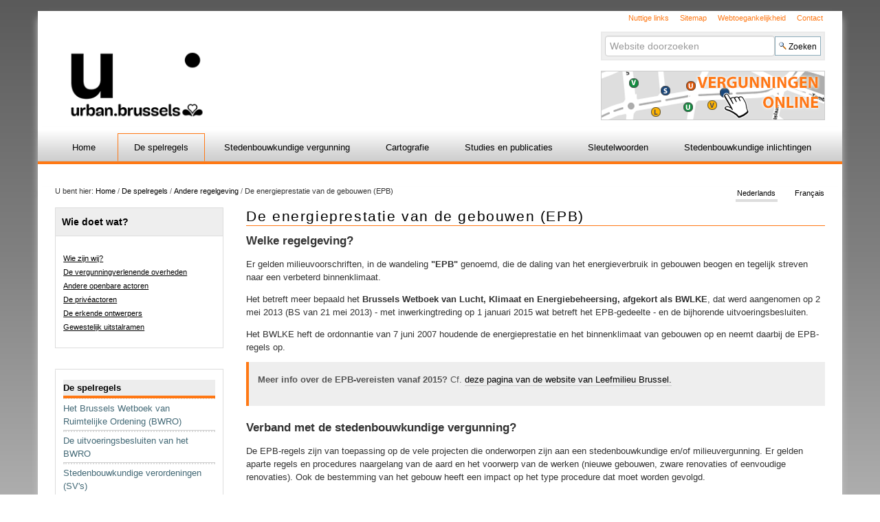

--- FILE ---
content_type: text/html;charset=utf-8
request_url: https://urba.irisnet.be/nl/spelregels/les-autres-reglementations/de-energieprestatie-van-de-gebouwen-epb?set_language=nl
body_size: 57803
content:
<!DOCTYPE html PUBLIC "-//W3C//DTD XHTML 1.0 Transitional//EN" "http://www.w3.org/TR/xhtml1/DTD/xhtml1-transitional.dtd">
<html xmlns="http://www.w3.org/1999/xhtml" lang="nl" xml:lang="nl"><head><meta http-equiv="Content-Type" content="text/html; charset=UTF-8" /><base href="https://urba.irisnet.be/nl/spelregels/les-autres-reglementations/de-energieprestatie-van-de-gebouwen-epb" /><link rel="stylesheet" type="text/css" media="screen" href="https://urba.irisnet.be/portal_css/plonetheme.novac/reset-cachekey-8e9b5b87527932db402a2fdb9dd98752.css" /><style type="text/css" media="screen">@import url(https://urba.irisnet.be/portal_css/plonetheme.novac/public-cachekey-ec14a46502c2d423a54b84226371a888.css);</style><link rel="stylesheet" type="text/css" media="screen" href="https://urba.irisnet.be/portal_css/plonetheme.novac/collective.js.jqueryui.custom.min-cachekey-a04289edeaab328711c5e9f588c41c41.css" /><style type="text/css" media="screen">@import url(https://urba.irisnet.be/portal_css/plonetheme.novac/authoring-cachekey-2b2ddd8a147b99705717fae712b300ef.css);</style><link rel="stylesheet" type="text/css" media="screen" href="https://urba.irisnet.be/portal_css/plonetheme.novac/resourcetinymce.stylesheetstinymce-cachekey-b91bcfa35c693f07f82d38f98f916419.css" /><style type="text/css">@import url(https://urba.irisnet.be/portal_css/plonetheme.novac/print-cachekey-9071baed5f90cdf6b168f49f77958f7a.css);</style><link rel="stylesheet" type="text/css" media="screen" href="https://urba.irisnet.be/portal_css/plonetheme.novac/resourceplone.app.discussion.stylesheetsdiscussion-cachekey-82b6593eb77a7ea4ca3187f57d6ee5f0.css" /><style type="text/css" media="screen">@import url(https://urba.irisnet.be/portal_css/plonetheme.novac/dropdown-menu-cachekey-94002cae2e1b18dc3deac602483b8137.css);</style><style type="text/css" media="screen">@import url(https://urba.irisnet.be/portal_css/plonetheme.novac/resourcejquery-ui-themessunburstjqueryui-cachekey-ff63c61b347c12f8fc67542f5f4b0a4c.css);</style><link rel="stylesheet" type="text/css" href="https://urba.irisnet.be/portal_css/plonetheme.novac/resourcecollective.js.bootstrapcssbootstrap.min-cachekey-0e947ae191491ad96d27b137863347f6.css" /><link rel="stylesheet" type="text/css" href="https://urba.irisnet.be/portal_css/plonetheme.novac/themeplonetheme.novaccsstheme-cachekey-919bb91b4eea4756c6364c439765845e.css" /><style type="text/css" media="screen">@import url(https://urba.irisnet.be/portal_css/plonetheme.novac/resourceeasyslider-portlet-cachekey-64ed84352f3d8e7040182586c261a6cd.css);</style><style type="text/css">@import url(https://urba.irisnet.be/portal_css/plonetheme.novac/resourcecirb.novac.scriptsnovac-cachekey-8e8a083051bbef560ba75d0cd3f629b2.css);</style><link rel="canonical" href="https://urba.irisnet.be/nl/spelregels/les-autres-reglementations/de-energieprestatie-van-de-gebouwen-epb" /><link rel="search" href="https://urba.irisnet.be/@@search" title="Doorzoek deze site" /><link rel="alternate" href="https://urba.irisnet.be/fr/lesreglesdujeu/les-autres-reglementations/la-performance-energetique-des-batiments-peb" hreflang="fr" /><script type="text/javascript" src="https://urba.irisnet.be/portal_javascripts/plonetheme.novac/resourceplone.app.jquery-cachekey-75598a3144e027cbde15b56298171fa3.js"></script><script type="text/javascript" src="https://urba.irisnet.be/portal_javascripts/plonetheme.novac/resourcedropdown-menu-cachekey-0883a6d178aaa02aac53ccd878e8deba.js"></script><script type="text/javascript" src="https://urba.irisnet.be/portal_javascripts/plonetheme.novac/resourcejquery-ui-i18n-cachekey-536c9988c820ef628f3ffade7a5f46bb.js"></script><script type="text/javascript" src="https://urba.irisnet.be/portal_javascripts/plonetheme.novac/kss-bbb-cachekey-0906f16640c2ecaa0a3c11be56b16f75.js"></script><script type="text/javascript" src="https://urba.irisnet.be/portal_javascripts/plonetheme.novac/collective.js.jqueryui.custom.min-cachekey-e101749b307fbc56a0289315cb4f41a8.js"></script><script type="text/javascript" src="https://urba.irisnet.be/portal_javascripts/plonetheme.novac/resourceeasyslider-portlet-cachekey-35e46d2a883aac55d6ec7ce3b45a0e12.js"></script><script type="text/javascript" src="https://urba.irisnet.be/portal_javascripts/plonetheme.novac/++resource++cirb.novac.scripts/OpenLayers-2.11.js"></script><script type="text/javascript" src="https://urba.irisnet.be/portal_javascripts/plonetheme.novac/++resource++cirb.novac.scripts/tabber.js"></script><script type="text/javascript" src="https://urba.irisnet.be/portal_javascripts/plonetheme.novac/++resource++cirb.novac.scripts/generic_methods.js"></script><script type="text/javascript">
        jQuery(function($){
            if (typeof($.datepicker) != "undefined"){
              $.datepicker.setDefaults(
                jQuery.extend($.datepicker.regional['nl'],
                {dateFormat: 'dd-mm-yy'}));
            }
        });
        </script><meta charset="utf-8" /><meta name="viewport" content="width=device-width, initial-scale=1.0" /><title>De energieprestatie van de gebouwen (EPB)  — nl</title><!--link rel="stylesheet" href="css/theme.css" /--><link rel="apple-touch-icon" href="/++theme++plonetheme.novac/images/touch-icon-iphone.png" /><link rel="apple-touch-icon" sizes="76x76" href="/++theme++plonetheme.novac/images/touch-icon-ipad.png" /><link rel="apple-touch-icon" sizes="120x120" href="/++theme++plonetheme.novac/images/touch-icon-iphone-retina.png" /><link rel="apple-touch-icon" sizes="152x152" href="/++theme++plonetheme.novac/images/touch-icon-ipad-retina.png" /><link rel="shortcut icon" type="image/x-icon" href="/++theme++plonetheme.novac/images/favicon.ico" /></head><body class="plonesite template-document_view portaltype-document site-nl section-spelregels subsection-les-autres-reglementations subsection-les-autres-reglementations-de-energieprestatie-van-de-gebouwen-epb userrole-anonymous" dir="ltr"><div class="container" id="header">
 <div class="row">
  <div class="span7" id="portal-logo-wrapper">
    
  <a id="portal-logo-link" title="nl" accesskey="1" href="https://urba.irisnet.be/nl">
    <img src="https://urba.irisnet.be/@@sitelogo/nl" alt="" /></a></div>
  <div class="span5" id="tools">
    <ul id="portal-siteactions"><li id="siteaction-Nuttige links"><a href="https://urba.irisnet.be/nl/nuttige-links" accesskey="" title="Nuttige links">Nuttige links</a></li>
    <li id="siteaction-sitemap-nl"><a href="https://urba.irisnet.be/nl/sitemap" accesskey="" title="Sitemap">Sitemap</a></li>
    <li id="siteaction-toegankelijkheid"><a href="https://urba.irisnet.be/nl/accessibility-info" accesskey="" title="Webtoegankelijkheid">Webtoegankelijkheid</a></li>
    <li id="siteaction-contact-1"><a href="https://urba.irisnet.be/nl/contact/contactformulier" accesskey="" title="Contact">Contact</a></li>
</ul>
    <div id="portal-searchbox">

    <form id="nolivesearchGadget_form" action="https://urba.irisnet.be/nl/@@search">

        <div class="LSBox">
        <label class="hiddenStructure" for="nolivesearchGadget">Zoek</label>

        <input name="SearchableText" type="text" size="18" title="Website doorzoeken" placeholder="Website doorzoeken" accesskey="4" class="searchField" id="nolivesearchGadget" /><input class="searchButton" type="submit" value="Zoeken" />

        <div class="LSResult" id="LSResult"><div class="LSShadow" id="LSShadow"></div></div>
        </div>
    </form>

    <div id="portal-advanced-search" class="hiddenStructure">
        <a href="https://urba.irisnet.be/nl/@@search" accesskey="5">Geavanceerd zoeken...</a>
    </div>

</div>
    <div id="online-permits"><p><a href="http://stedenbouw.irisnet.be/vergunningen"><img alt="" src="resolveuid/3c37169757ae4ea2b5c3977bb2566588/image" style="height:70px; width:324px" /></a></p>
<!-- Global site tag (gtag.js) - Google Analytics -->
<script async="" src="https://www.googletagmanager.com/gtag/js?id=UA-166859530-1"></script><script>
  window.dataLayer = window.dataLayer || [];
  function gtag(){dataLayer.push(arguments);}
  gtag('js', new Date());

  gtag('config', 'UA-166859530-1');
</script></div>
    
  </div>
 </div>
</div><div class="container" id="globalnav-wrapper">
 <div class="row">
  <div class="span12">
    <div class="navbar">
      <div class="navbar-inner">
        <div class="container"> 
          <a href="#" class="btn btn-navbar" data-toggle="collapse" data-target=".nav-collapse"> <span class="navbar-txt">
            Hoofdmenu
        </span> <span class="navbar-icon"><span class="icon-bar"></span> <span class="icon-bar"></span> <span class="icon-bar"></span></span><span style="clear:both;"></span> </a> 
          <div class="nav-collapse collapse">
            <ul id="portal-globalnav">
            <li id="portaltab-index_html" class="plain"><a href="https://urba.irisnet.be/nl" class="plain" title="">Home</a></li><li id="portaltab-spelregels" class="selected"><a href="https://urba.irisnet.be/nl/spelregels" class="plain" title="">De spelregels</a>
                <ul class="submenu"><li>

    

        <a href="https://urba.irisnet.be/nl/spelregels/het-brussels-wetboek-van-ruimtelijke-ordening-bwro" class="state-published hasDropDown" title="">
            
            Het Brussels Wetboek van Ruimtelijke Ordening (BWRO)
        </a>

        <ul class="submenu navTree navTreeLevel1"><li>

    

        <a href="https://urba.irisnet.be/nl/spelregels/het-brussels-wetboek-van-ruimtelijke-ordening-bwro/210528-gecoordineerde-versie-4-nl-bwro-en-obm.pdf/view" class="state-missing-value" title="">
            
            210528 gecoordineerde versie 4   NL   BWRO en OBM   inwerkingtreding op 18.09.2022
        </a>

        
    
</li>




        </ul></li>


<li>

    

        <a href="https://urba.irisnet.be/nl/spelregels/uitvoeringsbesluiten-1" class="state-published" title="">
            
            De uitvoeringsbesluiten van het BWRO
        </a>

        
    
</li>


<li>

    

        <a href="https://urba.irisnet.be/nl/spelregels/stedenbouwkundige-verordeningen-svs" class="state-published hasDropDown" title="">
            
            Stedenbouwkundige verordeningen (SV's)
        </a>

        <ul class="submenu navTree navTreeLevel1"><li>

    

        <a href="https://urba.irisnet.be/nl/spelregels/stedenbouwkundige-verordeningen-svs/de-gewestelijke-stedenbouwkundige-verordening-gsv" class="state-published" title="">
            
            De gewestelijke stedenbouwkundige verordening (GSV)
        </a>

        
    
</li>


<li>

    

        <a href="https://urba.irisnet.be/nl/spelregels/stedenbouwkundige-verordeningen-svs/gemeentelijke-stedenbouwkundige-verordeningen-gemsv2019s" class="state-published" title="">
            
            Gemeentelijke stedenbouwkundige verordeningen (GemSV’s)
        </a>

        
    
</li>


<li>

    

        <a href="https://urba.irisnet.be/nl/spelregels/stedenbouwkundige-verordeningen-svs/stedenbouwkundige-zoneverordeningen" class="state-published" title="">
            
            Stedenbouwkundige zoneverordeningen
        </a>

        
    
</li>




        </ul></li>


<li>

    

        <a href="https://urba.irisnet.be/nl/spelregels/les-autres-reglementations" class="state-published hasDropDown" title="">
            
            Andere regelgeving
        </a>

        <ul class="submenu navTree navTreeLevel1"><li>

    

        <a href="https://urba.irisnet.be/nl/spelregels/les-autres-reglementations/het-veldwetboek" class="state-published" title="Het Veldwetboek: afstand voor beplantingen">
            
            Het veldwetboek
        </a>

        
    
</li>


<li>

    

        <a href="https://urba.irisnet.be/nl/spelregels/les-autres-reglementations/de-energieprestatie-van-de-gebouwen-epb" class="state-published" title="">
            
            De energieprestatie van de gebouwen (EPB) 
        </a>

        
    
</li>




        </ul></li>
                </ul></li><li id="portaltab-vergunning" class="plain"><a href="https://urba.irisnet.be/nl/vergunning" class="plain" title="">Stedenbouwkundige vergunning</a>
                <ul class="submenu"><li>

    

        <a href="https://urba.irisnet.be/nl/vergunning/wanneer-is-een-stedenbouwkundige-vergunning-nodig" class="state-published hasDropDown" title="">
            
            Wanneer is een stedenbouwkundige vergunning nodig?
        </a>

        <ul class="submenu navTree navTreeLevel1"><li>

    

        <a href="https://urba.irisnet.be/nl/vergunning/wanneer-is-een-stedenbouwkundige-vergunning-nodig/handelingen-en-werken-die-een-stedenbouwkundige-vergunning-vereisen-1" class="state-published" title="">
            
            Handelingen en werken die een stedenbouwkundige vergunning vereisen 
        </a>

        
    
</li>


<li>

    

        <a href="https://urba.irisnet.be/nl/vergunning/wanneer-is-een-stedenbouwkundige-vergunning-nodig/vrijstellingen-van-vergunning-en-vereenvoudigde-procedures" class="state-published hasDropDown" title="">
            
            Vrijstellingen van vergunning en vereenvoudigde procedures
        </a>

        <ul class="submenu navTree navTreeLevel2"><li>

    

        <a href="https://urba.irisnet.be/nl/vergunning/wanneer-is-een-stedenbouwkundige-vergunning-nodig/vrijstellingen-van-vergunning-en-vereenvoudigde-procedures/handelingen-en-werken-vrijgesteld-van-stedenbouwkundige-vergunning-1" class="state-published" title="">
            
            Handelingen en werken vrijgesteld van stedenbouwkundige vergunning 
        </a>

        
    
</li>


<li>

    

        <a href="https://urba.irisnet.be/nl/vergunning/wanneer-is-een-stedenbouwkundige-vergunning-nodig/vrijstellingen-van-vergunning-en-vereenvoudigde-procedures/travaux-dispenses-de-lavis-du-fonctionnaire-delegue" class="state-published" title="">
            
            Werken vrijgesteld van advies
        </a>

        
    
</li>


<li>

    

        <a href="https://urba.irisnet.be/nl/vergunning/wanneer-is-een-stedenbouwkundige-vergunning-nodig/vrijstellingen-van-vergunning-en-vereenvoudigde-procedures/travaux-dispenses-de-lintervention-dun-architecte-1" class="state-published" title="">
            
            Werken die vrijgesteld zijn van de tussenkomst van een architect
        </a>

        
    
</li>




        </ul></li>




        </ul></li>


<li>

    

        <a href="https://urba.irisnet.be/nl/vergunning/de-vergunningsaanvraag" class="state-published hasDropDown" title="">
            
            De vergunningsaanvraag
        </a>

        <ul class="submenu navTree navTreeLevel1"><li>

    

        <a href="https://urba.irisnet.be/nl/vergunning/de-vergunningsaanvraag/wie-kan-een-vergunningsaanvraag-indienen" class="state-published" title="">
            
            Wie kan een vergunningsaanvraag indienen?
        </a>

        
    
</li>


<li>

    

        <a href="https://urba.irisnet.be/nl/vergunning/de-vergunningsaanvraag/qui-delivre-le-permis-1" class="state-published" title="">
            
            Wie geeft de vergunning af?
        </a>

        
    
</li>


<li>

    

        <a href="https://urba.irisnet.be/nl/vergunning/de-vergunningsaanvraag/waar-en-hoe-dien-ik-een-vergunningsaanvraag-in" class="state-published" title="">
            
            Waar en hoe dien ik een vergunningsaanvraag in?
        </a>

        
    
</li>


<li>

    

        <a href="https://urba.irisnet.be/nl/vergunning/de-vergunningsaanvraag/samenstelling-van-het-dossier" class="state-published" title="">
            
            Inhoud van het dossier?
        </a>

        
    
</li>


<li>

    

        <a href="https://urba.irisnet.be/nl/vergunning/de-vergunningsaanvraag/behandeling-van-het-dossier" class="state-published" title="">
            
            Onderzoeksprocedure van het dossier
        </a>

        
    
</li>


<li>

    

        <a href="https://urba.irisnet.be/nl/vergunning/de-vergunningsaanvraag/behandelingstermijn-van-het-dossier" class="state-published" title="">
            
            Behandelingstermijn
        </a>

        
    
</li>


<li>

    

        <a href="https://urba.irisnet.be/nl/vergunning/de-vergunningsaanvraag/speciale-regelen-van-openbaarmaking" class="state-published" title="">
            
            Speciale regelen van openbaarmaking (SRO)
        </a>

        
    
</li>


<li>

    

        <a href="https://urba.irisnet.be/nl/vergunning/de-vergunningsaanvraag/raadpleging-van-de-besturen-en-de-instanties" class="state-published" title="">
            
            Raadpleging van de besturen en de instanties
        </a>

        
    
</li>


<li>

    

        <a href="https://urba.irisnet.be/nl/vergunning/de-vergunningsaanvraag/evaluatie-van-de-milieueffecten-1" class="state-published hasDropDown" title="">
            
            Evaluatie van de milieueffecten
        </a>

        <ul class="submenu navTree navTreeLevel2"><li>

    

        <a href="https://urba.irisnet.be/nl/vergunning/de-vergunningsaanvraag/evaluatie-van-de-milieueffecten-1/vademecum-ri-lnfrastructure-actualisation-nl-2020.pdf/view" class="state-missing-value" title="">
            
            Vademecum RI lnfrastructure ACTUALISATION NL 2020
        </a>

        
    
</li>


<li>

    

        <a href="https://urba.irisnet.be/nl/vergunning/de-vergunningsaanvraag/evaluatie-van-de-milieueffecten-1/vademecum-ri-global-actualisation-nl-2020.pdf/view" class="state-missing-value" title="">
            
            Vademecum RI Global ACTUALISATION NL 2020
        </a>

        
    
</li>


<li>

    

        <a href="https://urba.irisnet.be/nl/vergunning/de-vergunningsaanvraag/evaluatie-van-de-milieueffecten-1/vademecum-ri-global-actualisation-nl-2021.pdf/view" class="state-missing-value" title="">
            
            Vademecum RI Global ACTUALISATION NL 2021
        </a>

        
    
</li>




        </ul></li>


<li>

    

        <a href="https://urba.irisnet.be/nl/vergunning/de-vergunningsaanvraag/aanvragen-tot-afwijking" class="state-published" title="">
            
            Aanvragen tot afwijking
        </a>

        
    
</li>


<li>

    

        <a href="https://urba.irisnet.be/nl/vergunning/de-vergunningsaanvraag/de-aanvraag-wijzigen-tijdens-de-procedure" class="state-published" title="">
            
            De aanvraag wijzigen tijdens de procedure
        </a>

        
    
</li>


<li>

    

        <a href="https://urba.irisnet.be/nl/vergunning/de-vergunningsaanvraag/afgifte-of-weigering-van-de-vergunning" class="state-published" title="">
            
            Toekenning of weigering van de vergunning
        </a>

        
    
</li>


<li>

    

        <a href="https://urba.irisnet.be/nl/vergunning/de-vergunningsaanvraag/aanhangigmaking-van-de-gemachtigde-ambtenaar" class="state-published" title="">
            
            Aanhangigmaking van de gemachtigde ambtenaar
        </a>

        
    
</li>




        </ul></li>


<li>

    

        <a href="https://urba.irisnet.be/nl/vergunning/apres-le-permis" class="state-published hasDropDown" title="">
            
            Na de vergunning
        </a>

        <ul class="submenu navTree navTreeLevel1"><li>

    

        <a href="https://urba.irisnet.be/nl/vergunning/apres-le-permis/kunnen-de-handelingen-en-werken-dadelijk-starten" class="state-published" title="">
            
            Inleiding
        </a>

        
    
</li>


<li>

    

        <a href="https://urba.irisnet.be/nl/vergunning/apres-le-permis/mogen-de-handelingen-en-werken-onmiddelijk-van-start-gaan" class="state-published" title="">
            
            Mogen de handelingen en werken onmiddelijk van start gaan?
        </a>

        
    
</li>


<li>

    

        <a href="https://urba.irisnet.be/nl/vergunning/apres-le-permis/hoe-lang-is-de-stedenbouwkundige-vergunning-geldig" class="state-published" title="">
            
            Geldigheidsduur stedenbouwkundige vergunning
        </a>

        
    
</li>


<li>

    

        <a href="https://urba.irisnet.be/nl/vergunning/apres-le-permis/kan-de-afgegeven-vergunning-worden-gewijzigd" class="state-published" title="">
            
            Vergunning wijzigen
        </a>

        
    
</li>


<li>

    

        <a href="https://urba.irisnet.be/nl/vergunning/apres-le-permis/aanplakking-van-de-vergunning-en-bekendmaking-van-de-start-van-de-werken" class="state-published hasDropDown" title="">
            
            Bekendmaking start van de werken
        </a>

        <ul class="submenu navTree navTreeLevel2"><li>

    

        <a href="https://urba.irisnet.be/nl/vergunning/apres-le-permis/aanplakking-van-de-vergunning-en-bekendmaking-van-de-start-van-de-werken/fo-07-02-a1-bekendmaking-start-van-de-werken.zip/view" class="state-missing-value" title="">
            
            FO 07 02 A1 Bekendmaking start van de werken
        </a>

        
    
</li>




        </ul></li>


<li>

    

        <a href="https://urba.irisnet.be/nl/vergunning/apres-le-permis/disponibilite-des-plans" class="state-published" title="">
            
            Beschikbaarheid van de plannen
        </a>

        
    
</li>


<li>

    

        <a href="https://urba.irisnet.be/nl/vergunning/apres-le-permis/controle-van-de-conformiteit-van-de-werken-met-de-voorschriften" class="state-published" title="">
            
            Conformiteitscontrole van de werken
        </a>

        
    
</li>




        </ul></li>


<li>

    

        <a href="https://urba.irisnet.be/nl/vergunning/welke-zijn-de-mogelijkheden-tot-beroep" class="state-published" title="">
            
            Welke zijn de mogelijkheden tot beroep? 
        </a>

        
    
</li>


<li>

    

        <a href="https://urba.irisnet.be/nl/vergunning/andere-vergunningen-en-attesten" class="state-published hasDropDown" title="">
            
            Andere vergunningen en attesten
        </a>

        <ul class="submenu navTree navTreeLevel1"><li>

    

        <a href="https://urba.irisnet.be/nl/vergunning/andere-vergunningen-en-attesten/les-permis-de-lotir" class="state-published hasDropDown" title="">
            
            Verkavelingsvergunningen
        </a>

        <ul class="submenu navTree navTreeLevel2"><li>

    

        <a href="https://urba.irisnet.be/nl/vergunning/andere-vergunningen-en-attesten/les-permis-de-lotir/2019" class="state-published hasDropDown" title="">
            
            2019
        </a>

        <ul class="submenu navTree navTreeLevel3"><li>

    

        <a href="https://urba.irisnet.be/nl/vergunning/andere-vergunningen-en-attesten/les-permis-de-lotir/2019/annexe-1-projet-de-formulaire-pl-et-cu-pour-pl-nl.docx/view" class="state-missing-value" title="">
            
            Annexe 1   projet de formulaire PL et CU pour PL   NL
        </a>

        
    
</li>


<li>

    

        <a href="https://urba.irisnet.be/nl/vergunning/andere-vergunningen-en-attesten/les-permis-de-lotir/2019/annexe-1-projet-de-formulaire-pl-et-cu-pour-pl-nl.pdf/view" class="state-missing-value" title="">
            
            Annexe 1   projet de formulaire PL et CU pour PL   NL
        </a>

        
    
</li>




        </ul></li>




        </ul></li>


<li>

    

        <a href="https://urba.irisnet.be/nl/vergunning/andere-vergunningen-en-attesten/unieke-vergunning" class="state-published" title="">
            
            Unieke vergunning
        </a>

        
    
</li>


<li>

    

        <a href="https://urba.irisnet.be/nl/vergunning/andere-vergunningen-en-attesten/gemengd-project" class="state-published" title="">
            
            Gemengd project
        </a>

        
    
</li>


<li>

    

        <a href="https://urba.irisnet.be/nl/vergunning/andere-vergunningen-en-attesten/stedenbouwkundig-attest" class="state-published" title="">
            
            Stedenbouwkundig attest
        </a>

        
    
</li>




        </ul></li>


<li>

    

        <a href="http://stedenbouw.irisnet.be/vergunningen" class="state-published" title="">
            
            Vergunningen Online
        </a>

        
    
</li>


<li>

    

        <a href="https://urba.irisnet.be/nl/vergunning/bouwmisdrijven" class="state-published" title="">
            
            Bouwmisdrijven
        </a>

        
    
</li>


<li>

    

        <a href="https://urba.irisnet.be/nl/vergunning/projectvergadering-bij-de-gemachtigde-ambtenaar" class="state-published" title="">
            
            Projectvergadering
        </a>

        
    
</li>


<li>

    

        <a href="https://urba.irisnet.be/nl/vergunning/stedenbouwkundige-lasten" class="state-published" title="">
            
            Stedenbouwkundige lasten
        </a>

        
    
</li>
                </ul></li><li id="portaltab-cartografie" class="plain"><a href="https://urba.irisnet.be/nl/cartografie" class="plain" title="">Cartografie</a>
                <ul class="submenu"><li>

    

        <a href="https://urba.irisnet.be/nl/cartografie/brugis" class="state-published hasDropDown" title="">
            
            BruGIS
        </a>

        <ul class="submenu navTree navTreeLevel1"><li>

    

        <a href="https://urba.irisnet.be/nl/cartografie/brugis/logo-brugis-new.png/view" class="state-missing-value" title="">
            
            Logo BruGIS new
        </a>

        
    
</li>




        </ul></li>


<li>

    

        <a href="https://urba.irisnet.be/nl/cartografie/hemelsbrussel" class="state-published" title="">
            
            HemelsBrussel
        </a>

        
    
</li>


<li>

    

        <a href="http://www.geo.irisnet.be/nl/" class="state-published" title="">
            
            geo.brussels
        </a>

        
    
</li>


<li>

    

        <a href="https://stedenbouw.irisnet.be/vergunningen" class="state-published" title="">
            
            Vergunningen online
        </a>

        
    
</li>
                </ul></li><li id="portaltab-studiesenpublicaties" class="plain"><a href="https://urba.irisnet.be/nl/studiesenpublicaties" class="plain" title="">Studies en publicaties</a>
                <ul class="submenu"><li>

    

        <a href="https://urba.irisnet.be/nl/studiesenpublicaties/publicaties" class="state-published hasDropDown" title="">
            
            Publicaties
        </a>

        <ul class="submenu navTree navTreeLevel1"><li>

    

        <a href="https://urba.irisnet.be/nl/studiesenpublicaties/publicaties/een-draaiboek-voor-de-openbare-ruimte-in-het-brussels-hoofdstedelijk-gewest" class="state-published" title="">
            
            Een draaiboek voor de openbare ruimte in het Brussels Hoofdstedelijk Gewest
        </a>

        
    
</li>


<li>

    

        <a href="https://urba.irisnet.be/nl/studiesenpublicaties/publicaties/vade-mecum-telecommunicatie-en-de-stedenbouwkundige-vergunning-editie-2022" class="state-published" title="">
            
            Vade-mecum - Telecommunicatie en de stedenbouwkundige Vergunning - editie 2022
        </a>

        
    
</li>


<li>

    

        <a href="https://urba.irisnet.be/nl/studiesenpublicaties/publicaties/vade-mecum-de-ingrepen-op-een-boom-die-aan-een-stedenbouwkundige-vergunning-onderworpen-zijn-editie-2022" class="state-published" title="">
            
            Vade-mecum - De ingrepen op een boom die aan een Stedenbouwkundige vergunning onderworpen zijn - editie 2022
        </a>

        
    
</li>


<li>

    

        <a href="https://urba.irisnet.be/nl/studiesenpublicaties/publicaties/vade-mecum-de-tijdelijke-handelingen-en-werken-editie-2022" class="state-published" title="">
            
            Vade-mecum - De tijdelijke handelingen en werken - editie 2022
        </a>

        
    
</li>


<li>

    

        <a href="https://urba.irisnet.be/nl/studiesenpublicaties/publicaties/vade-mecum-de-energetische-verbeteringen-en-de-stedenbouwkundige-vergunning-editie-2022" class="state-published" title="">
            
            Vade-mecum - De energetische verbeteringen en de stedenbouwkundige vergunning - editie 2022
        </a>

        
    
</li>




        </ul></li>
                </ul></li><li id="portaltab-sleutelwoorden-1" class="plain"><a href="https://urba.irisnet.be/nl/sleutelwoorden-1" class="plain" title="">Sleutelwoorden</a></li><li id="portaltab-stedenbouwkundigeinlichtingen" class="plain"><a href="https://urba.irisnet.be/nl/stedenbouwkundigeinlichtingen" class="plain" title="">Stedenbouwkundige inlichtingen</a>
                <ul class="submenu"><li>

    

        <a href="https://urba.irisnet.be/nl/stedenbouwkundigeinlichtingen/gemeentelijke-inlichtingen" class="state-published" title="">
            
            Gemeentelijke inlichtingen
        </a>

        
    
</li>


<li>

    

        <a href="https://urba.irisnet.be/nl/stedenbouwkundigeinlichtingen/nuttige-informatie-en-begeleiding" class="state-published hasDropDown" title="">
            
            Leidraad en nuttige informatie
        </a>

        <ul class="submenu navTree navTreeLevel1"><li>

    

        <a href="https://urba.irisnet.be/nl/stedenbouwkundigeinlichtingen/nuttige-informatie-en-begeleiding/inloggen-op-irisbox" class="state-published" title="">
            
            Inloggen op Irisbox
        </a>

        
    
</li>


<li>

    

        <a href="https://urba.irisnet.be/nl/stedenbouwkundigeinlichtingen/nuttige-informatie-en-begeleiding/scope-van-irisbox-si" class="state-published" title="">
            
            Scope van Irisbox SI
        </a>

        
    
</li>


<li>

    

        <a href="https://urba.irisnet.be/nl/stedenbouwkundigeinlichtingen/nuttige-informatie-en-begeleiding/een-si-aanvraag-bewerken-en-delen" class="state-published" title="">
            
            Een SI - aanvraag bewerken en delen
        </a>

        
    
</li>


<li>

    

        <a href="https://urba.irisnet.be/nl/stedenbouwkundigeinlichtingen/nuttige-informatie-en-begeleiding/communicatie" class="state-published" title="">
            
            Communicatie
        </a>

        
    
</li>


<li>

    

        <a href="https://urba.irisnet.be/nl/stedenbouwkundigeinlichtingen/nuttige-informatie-en-begeleiding/help" class="state-published" title="">
            
            Help
        </a>

        
    
</li>




        </ul></li>


<li>

    

        <a href="https://urba.irisnet.be/nl/stedenbouwkundigeinlichtingen/wettelijk-kader" class="state-published" title="">
            
            Wettelijk kader
        </a>

        
    
</li>
                </ul></li></ul></div>
        </div>
      </div>
    </div>
  </div>
 </div>
</div><div class="container">
 <div class="row">
  <div class="span9" id="portal-breadcrumb">

    <span id="breadcrumbs-you-are-here">U bent hier:</span>
    <span id="breadcrumbs-home">
        <a href="https://urba.irisnet.be/nl">Home</a>
        <span class="breadcrumbSeparator">
            /
            
        </span>
    </span>
    <span id="breadcrumbs-1" dir="ltr">
        
            <a href="https://urba.irisnet.be/nl/spelregels">De spelregels</a>
            <span class="breadcrumbSeparator">
                /
                
            </span>
            
         
    </span>
    <span id="breadcrumbs-2" dir="ltr">
        
            <a href="https://urba.irisnet.be/nl/spelregels/les-autres-reglementations">Andere regelgeving</a>
            <span class="breadcrumbSeparator">
                /
                
            </span>
            
         
    </span>
    <span id="breadcrumbs-3" dir="ltr">
        
            
            
            <span id="breadcrumbs-current">De energieprestatie van de gebouwen (EPB) </span>
         
    </span>

</div>
  <ul class="span3" id="portal-languageselector"><li class="lg-fr language-fr">
        <a href="https://urba.irisnet.be/fr/lesreglesdujeu/les-autres-reglementations/la-performance-energetique-des-batiments-peb?set_language=fr" title="Français">Français</a>
    </li>
    <li class="lg-nl currentLanguage language-nl">
        <a href="https://urba.irisnet.be/nl/spelregels/les-autres-reglementations/de-energieprestatie-van-de-gebouwen-epb?set_language=nl" title="Nederlands">Nederlands</a>
    </li>
  </ul></div>
 <div class="row">
  <div class="span3" id="portal-column-one">
  
  
            
                
<div class="portletWrapper" data-portlethash="706c6f6e652e6c656674636f6c756d6e0a636f6e746578740a2f7369746532322f706c6f6e652f6e6c0a6d61696e2d6d656e75" id="portletwrapper-706c6f6e652e6c656674636f6c756d6e0a636f6e746578740a2f7369746532322f706c6f6e652f6e6c0a6d61696e2d6d656e75">
<div class="portlet portletStaticText portlet-static-wie-doet-wat">

    <h2 class="portletHeader">
        <span class="portletTopLeft"></span>
        <span>
           Wie doet wat?
        </span>
        <span class="portletTopRight"></span>
    </h2>

    <div class="portletItem odd">
        <ul><li><a href="http://urban.brussels/nl/" target="_blank">Wie zijn wij?</a></li>
	<li><a href="https://urba.irisnet.be/nl/links-navigatie/de-vergunningverlenende-overheden" class="internal-link">De vergunningverlenende overheden</a></li>
	<li><a href="https://urba.irisnet.be/nl/links-navigatie/andere-openbare-actoren-2" class="internal-link">Andere openbare actoren</a></li>
	<li><a href="https://urba.irisnet.be/nl/links-navigatie/de-priveactoren" class="internal-link">De privéactoren</a></li>
	<li><a href="https://urba.irisnet.be/nl/links-navigatie/lijst-van-de-erkende-ontwerpers" class="internal-link">De erkende ontwerpers</a></li>
	<li><a href="https://urba.irisnet.be/nl/links-navigatie/ramen" class="internal-link">Gewestelijk uitstalramen</a></li>
</ul><span class="portletBottomLeft"></span>
            <span class="portletBottomRight"></span>
        
    </div>
    
    

</div></div>

<div class="portletWrapper" data-portlethash="706c6f6e652e6c656674636f6c756d6e0a636f6e746578740a2f7369746532322f706c6f6e652f6e6c0a6e617669676174696f6e" id="portletwrapper-706c6f6e652e6c656674636f6c756d6e0a636f6e746578740a2f7369746532322f706c6f6e652f6e6c0a6e617669676174696f6e">
<div class="portlet portletNavigationTree navigation">

    <h2 class="portletHeader hiddenStructure">
        <span class="portletTopLeft"></span>
        <a href="https://urba.irisnet.be/nl/spelregels" class="tile">Navigatie</a>
        <span class="portletTopRight"></span>
    </h2>

    <div class="portletItem lastItem">
        <ul class="navTree navTreeLevel0"><li class="navTreeItem navTreeTopNode">
                <div>
                   <a href="https://urba.irisnet.be/nl/spelregels" class="contenttype-folder" title="">
                   
                   
                   De spelregels
                   </a>
                </div>
            </li>
            



<li class="navTreeItem visualNoMarker navTreeFolderish section-het-brussels-wetboek-van-ruimtelijke-ordening-bwro">

    


        <a href="https://urba.irisnet.be/nl/spelregels/het-brussels-wetboek-van-ruimtelijke-ordening-bwro" class="state-published navTreeFolderish contenttype-folder" title="">
            
            <span>Het Brussels Wetboek van Ruimtelijke Ordening (BWRO)</span>
        </a>

        

    
</li>


<li class="navTreeItem visualNoMarker section-uitvoeringsbesluiten-1">

    


        <a href="https://urba.irisnet.be/nl/spelregels/uitvoeringsbesluiten-1" class="state-published contenttype-document" title="">
            
            <span>De uitvoeringsbesluiten van het BWRO</span>
        </a>

        

    
</li>


<li class="navTreeItem visualNoMarker navTreeFolderish section-stedenbouwkundige-verordeningen-svs">

    


        <a href="https://urba.irisnet.be/nl/spelregels/stedenbouwkundige-verordeningen-svs" class="state-published navTreeFolderish contenttype-folder" title="">
            
            <span>Stedenbouwkundige verordeningen (SV's)</span>
        </a>

        

    
</li>


<li class="navTreeItem visualNoMarker navTreeItemInPath navTreeFolderish section-les-autres-reglementations">

    


        <a href="https://urba.irisnet.be/nl/spelregels/les-autres-reglementations" class="state-published navTreeItemInPath navTreeFolderish contenttype-folder" title="">
            
            <span>Andere regelgeving</span>
        </a>

        
            <ul class="navTree navTreeLevel1"><li class="navTreeItem visualNoMarker section-het-veldwetboek">

    


        <a href="https://urba.irisnet.be/nl/spelregels/les-autres-reglementations/het-veldwetboek" class="state-published contenttype-document" title="Het Veldwetboek: afstand voor beplantingen">
            
            <span>Het veldwetboek</span>
        </a>

        

    
</li>


<li class="navTreeItem visualNoMarker navTreeCurrentNode section-de-energieprestatie-van-de-gebouwen-epb">

    


        <a href="https://urba.irisnet.be/nl/spelregels/les-autres-reglementations/de-energieprestatie-van-de-gebouwen-epb" class="state-published navTreeCurrentItem navTreeCurrentNode contenttype-document" title="">
            
            <span>De energieprestatie van de gebouwen (EPB) </span>
        </a>

        

    
</li>




            </ul></li>




        </ul><span class="portletBottomLeft"></span>
        <span class="portletBottomRight"></span>
    </div>
</div>
</div>

<div class="portletWrapper" data-portlethash="706c6f6e652e6c656674636f6c756d6e0a636f6e746578740a2f7369746532322f706c6f6e652f6e6c0a7363686f6c656e706c616e" id="portletwrapper-706c6f6e652e6c656674636f6c756d6e0a636f6e746578740a2f7369746532322f706c6f6e652f6e6c0a7363686f6c656e706c616e"><div class="portletStaticText portlet-static-openbare-onderzoeken">
<p style="text-align:center"><a href="https://stedenbouw.irisnet.be/openbare_onderzoeken" target="_blank"><strong>Openbare onderzoeken</strong></a></p>



<p style="text-align:center"><a href="https://stedenbouw.irisnet.be/openbare_onderzoeken" target="_blank"><img alt="" src="https://urba.irisnet.be/nl/afbeeldingen/onderzoeken-2019.jpg/image" style="float:right; height:79px; width:245px" /></a></p>
</div>
</div>

<div class="portletWrapper" data-portlethash="706c6f6e652e6c656674636f6c756d6e0a636f6e746578740a2f7369746532322f706c6f6e652f6e6c0a6f7665726c6567636f6d6d697373696573" id="portletwrapper-706c6f6e652e6c656674636f6c756d6e0a636f6e746578740a2f7369746532322f706c6f6e652f6e6c0a6f7665726c6567636f6d6d697373696573">
<div class="portlet portletStaticText portlet-static-u-vindt-hier-de-lijst-van">

    <h2 class="portletHeader">
        <span class="portletTopLeft"></span>
        <span>
           U vindt hier de lijst van
        </span>
        <span class="portletTopRight"></span>
    </h2>

    <div class="portletItem odd">
        <h2><a href="https://urba.irisnet.be/nl/overlegcommissies" class="internal-link"><b>de openbare onderzoeken en overlegcommissies</b></a></h2>
        
            <span class="portletBottomLeft"></span>
            <span class="portletBottomRight"></span>
        
    </div>
    
    

</div></div>

<div class="portletWrapper" data-portlethash="706c6f6e652e6c656674636f6c756d6e0a636f6e746578740a2f7369746532322f706c6f6e652f6e6c0a7273732d687474702d7777772d687569737665737469" id="portletwrapper-706c6f6e652e6c656674636f6c756d6e0a636f6e746578740a2f7369746532322f706c6f6e652f6e6c0a7273732d687474702d7777772d687569737665737469">

</div>

<div class="portletWrapper" data-portlethash="706c6f6e652e6c656674636f6c756d6e0a636f6e746578740a2f7369746532322f706c6f6e652f6e6c0a7273732d687474702d66656564732d66656564627572" id="portletwrapper-706c6f6e652e6c656674636f6c756d6e0a636f6e746578740a2f7369746532322f706c6f6e652f6e6c0a7273732d687474702d66656564732d66656564627572">
<div class="portlet portletRss">

    <h2 class="portletHeader">
        <span class="portletTopLeft"></span>
        <a href="https://be.brussels/fr/transport-mobilite/parking-et-routes/projets" class="tile">Bij openbare ruimte ...</a>
        <span class="portletTopRight"></span>
    </h2>
    <div class="portletFooter">
        <a href="https://be.brussels/fr/transport-mobilite/parking-et-routes/projets">
           <span class="hiddenStructure">Bij openbare ruimte ... - </span>
           <span>Meer...</span>
        </a>
        <span class="portletBottomLeft"></span>
        <span class="portletBottomRight"></span>
    </div>
</div>
</div>




            
        </div>
  <div class="span9" id="portal-column-content">
    
  

            <div id="viewlet-above-content">
</div>

            
                <div class="">

                    

                    

    <dl class="portalMessage info" id="kssPortalMessage" style="display:none"><dt>Info</dt>
        <dd></dd>
    </dl><div id="content">

                            

                            

                             <div id="viewlet-above-content-title"></div>
                             
                                 
                                 
            
                <h1 id="parent-fieldname-title" class="documentFirstHeading">
                    De energieprestatie van de gebouwen (EPB) 
                </h1>
            
            
        
                             
                             <div id="viewlet-below-content-title">


</div>

                             
                                 
                                 
            
                
            
            
        
                             

                             <div id="viewlet-above-content-body">

</div>
                             <div id="content-core">
                                 
    
        
        <div class="" id="parent-fieldname-text-7948ea2197e0e557aeb2ec4dd100c37a">
            <h3>Welke regelgeving?</h3>

<p>Er gelden milieuvoorschriften, in de wandeling <strong>"EPB"</strong> genoemd, die de daling van het energieverbruik in gebouwen beogen en tegelijk streven naar een verbeterd binnenklimaat.</p>

<p>Het betreft meer bepaald het <strong>Brussels Wetboek van Lucht, Klimaat en Energiebeheersing, afgekort als BWLKE</strong>, dat werd aangenomen op 2 mei 2013 (BS van 21 mei 2013) - met inwerkingtreding op 1 januari 2015 wat betreft het EPB-gedeelte - en de bijhorende uitvoeringsbesluiten.</p>

<p>Het BWLKE heft de ordonnantie van 7 juni 2007 houdende de energieprestatie en het binnenklimaat van gebouwen op en neemt daarbij de EPB-regels op.</p>

<blockquote>
<p><strong>Meer info over de EPB-vereisten vanaf 2015? </strong>Cf. <a href="https://leefmilieu.brussels/themas/gebouwen/de-energieprestatie-van-gebouwen-epb/bouwen-en-renoveren/eisen-en-procedures" target="_blank">deze pagina van de website van Leefmilieu Brussel.</a></p>
</blockquote>

<h3>Verband met de stedenbouwkundige vergunning?</h3>

<p>De EPB-regels zijn van toepassing op de vele projecten die onderworpen zijn aan een stedenbouwkundige en/of milieuvergunning. Er gelden aparte regels en procedures naargelang van de aard en het voorwerp van de werken (nieuwe gebouwen, zware renovaties of eenvoudige renovaties). Ook de bestemming van het gebouw heeft een impact op het type procedure dat moet worden gevolgd.</p>

<p>Vanaf 1 januari 2015 zijn de EPB-vereisten veranderd voor nieuwe eenheden (NE) en nieuw gelijkgestelde eenheden (NGE) met als bestemming "Wooneenheid", "Kantoren en diensten" of "Onderwijs", om zo te streven naar een hogere energieperformantie.</p>

<p>Om te garanderen dat de werken de EPB-vereisten naleven, wordt de bouwheer bijgestaan door een architect en in sommige gevallen door een <a href="https://leefmilieu.brussels/themas/gebouwen/de-energieprestatie-van-gebouwen-epb/bouwen-en-renoveren/epb-adviseur" target="_blank">EPB-adviseur</a>. Hun rol is de bouwheer te helpen met het volgen van de EPB-procedure en het invullen van de daaraan verbonden administratieve formulieren.</p>

<blockquote>Meer inlichtingen over de EPB-vereisten en de procedures vindt u op <a href="https://leefmilieu.brussels/themas/energie/de-energieprestatie-van-gebouwen-epb/bouwen-en-renoveren/eisen-en-procedures" target="_blank">deze webpagina van Leefmilieu Brussel.</a><strong> </strong></blockquote>

            
        </div>
    
    

                             </div>
                             <div id="viewlet-below-content-body">



    <div class="visualClear"><!-- --></div>

    <div class="documentActions">
        

            <p class="hiddenStructure">Document acties</p>

            <ul><li id="document-action-print">
                      <a href="javascript:this.print();" title="">Afdrukken</a>
                  </li>
            </ul></div>

</div>

                            
                        </div>
                    

                    
                </div>
            

            <div id="viewlet-below-content">





</div>
        </div>
 </div>
</div><div class="container">
 <div class="row">
  <div class="span12" id="portal-footer">
      
  <ul><li class="footer-column"><a href="https://urba.irisnet.be/nl/spelregels" class="spelregels"><p>De spelregels</p></a><ul><li><a href="https://urba.irisnet.be/nl/spelregels/het-brussels-wetboek-van-ruimtelijke-ordening-bwro" class="het-brussels-wetboek-van-ruimtelijke-ordening-bwro"><p>Het Brussels Wetboek van Ruimtelijke Ordening (BWRO)</p></a></li><li><a href="https://urba.irisnet.be/nl/spelregels/uitvoeringsbesluiten-1" class="uitvoeringsbesluiten-1"><p>De uitvoeringsbesluiten van het BWRO</p></a></li><li><a href="https://urba.irisnet.be/nl/spelregels/stedenbouwkundige-verordeningen-svs" class="stedenbouwkundige-verordeningen-svs"><p>Stedenbouwkundige verordeningen (SV's)</p></a><ul><li><a href="https://urba.irisnet.be/nl/spelregels/stedenbouwkundige-verordeningen-svs/de-gewestelijke-stedenbouwkundige-verordening-gsv" class="de-gewestelijke-stedenbouwkundige-verordening-gsv"><p>De gewestelijke stedenbouwkundige verordening (GSV)</p></a></li><li><a href="https://urba.irisnet.be/nl/spelregels/stedenbouwkundige-verordeningen-svs/gemeentelijke-stedenbouwkundige-verordeningen-gemsv2019s" class="gemeentelijke-stedenbouwkundige-verordeningen-gemsv2019s"><p>Gemeentelijke stedenbouwkundige verordeningen (GemSV’s)</p></a></li><li><a href="https://urba.irisnet.be/nl/spelregels/stedenbouwkundige-verordeningen-svs/stedenbouwkundige-zoneverordeningen" class="stedenbouwkundige-zoneverordeningen"><p>Stedenbouwkundige zoneverordeningen</p></a></li></ul></li><li><a href="https://urba.irisnet.be/nl/spelregels/les-autres-reglementations" class="les-autres-reglementations"><p>Andere regelgeving</p></a><ul><li><a href="https://urba.irisnet.be/nl/spelregels/les-autres-reglementations/het-veldwetboek" class="het-veldwetboek"><p>Het veldwetboek</p></a></li><li><a href="https://urba.irisnet.be/nl/spelregels/les-autres-reglementations/de-energieprestatie-van-de-gebouwen-epb" class="de-energieprestatie-van-de-gebouwen-epb"><p>De energieprestatie van de gebouwen (EPB) </p></a></li></ul></li></ul></li><li class="footer-column"><a href="https://urba.irisnet.be/nl/vergunning" class="vergunning"><p>Stedenbouwkundige vergunning</p></a><ul><li><a href="https://urba.irisnet.be/nl/vergunning/wanneer-is-een-stedenbouwkundige-vergunning-nodig" class="wanneer-is-een-stedenbouwkundige-vergunning-nodig"><p>Wanneer is een stedenbouwkundige vergunning nodig?</p></a><ul><li><a href="https://urba.irisnet.be/nl/vergunning/wanneer-is-een-stedenbouwkundige-vergunning-nodig/handelingen-en-werken-die-een-stedenbouwkundige-vergunning-vereisen-1" class="handelingen-en-werken-die-een-stedenbouwkundige-vergunning-vereisen-1"><p>Handelingen en werken die een stedenbouwkundige vergunning vereisen </p></a></li><li><a href="https://urba.irisnet.be/nl/vergunning/wanneer-is-een-stedenbouwkundige-vergunning-nodig/vrijstellingen-van-vergunning-en-vereenvoudigde-procedures" class="vrijstellingen-van-vergunning-en-vereenvoudigde-procedures"><p>Vrijstellingen van vergunning en vereenvoudigde procedures</p></a></li></ul></li><li><a href="https://urba.irisnet.be/nl/vergunning/de-vergunningsaanvraag" class="de-vergunningsaanvraag"><p>De vergunningsaanvraag</p></a><ul><li><a href="https://urba.irisnet.be/nl/vergunning/de-vergunningsaanvraag/wie-kan-een-vergunningsaanvraag-indienen" class="wie-kan-een-vergunningsaanvraag-indienen"><p>Wie kan een vergunningsaanvraag indienen?</p></a></li><li><a href="https://urba.irisnet.be/nl/vergunning/de-vergunningsaanvraag/qui-delivre-le-permis-1" class="qui-delivre-le-permis-1"><p>Wie geeft de vergunning af?</p></a></li><li><a href="https://urba.irisnet.be/nl/vergunning/de-vergunningsaanvraag/waar-en-hoe-dien-ik-een-vergunningsaanvraag-in" class="waar-en-hoe-dien-ik-een-vergunningsaanvraag-in"><p>Waar en hoe dien ik een vergunningsaanvraag in?</p></a></li><li><a href="https://urba.irisnet.be/nl/vergunning/de-vergunningsaanvraag/samenstelling-van-het-dossier" class="samenstelling-van-het-dossier"><p>Inhoud van het dossier?</p></a></li><li><a href="https://urba.irisnet.be/nl/vergunning/de-vergunningsaanvraag/behandeling-van-het-dossier" class="behandeling-van-het-dossier"><p>Onderzoeksprocedure van het dossier</p></a></li><li><a href="https://urba.irisnet.be/nl/vergunning/de-vergunningsaanvraag/behandelingstermijn-van-het-dossier" class="behandelingstermijn-van-het-dossier"><p>Behandelingstermijn</p></a></li><li><a href="https://urba.irisnet.be/nl/vergunning/de-vergunningsaanvraag/speciale-regelen-van-openbaarmaking" class="speciale-regelen-van-openbaarmaking"><p>Speciale regelen van openbaarmaking (SRO)</p></a></li><li><a href="https://urba.irisnet.be/nl/vergunning/de-vergunningsaanvraag/raadpleging-van-de-besturen-en-de-instanties" class="raadpleging-van-de-besturen-en-de-instanties"><p>Raadpleging van de besturen en de instanties</p></a></li><li><a href="https://urba.irisnet.be/nl/vergunning/de-vergunningsaanvraag/evaluatie-van-de-milieueffecten-1" class="evaluatie-van-de-milieueffecten-1"><p>Evaluatie van de milieueffecten</p></a></li><li><a href="https://urba.irisnet.be/nl/vergunning/de-vergunningsaanvraag/aanvragen-tot-afwijking" class="aanvragen-tot-afwijking"><p>Aanvragen tot afwijking</p></a></li><li><a href="https://urba.irisnet.be/nl/vergunning/de-vergunningsaanvraag/de-aanvraag-wijzigen-tijdens-de-procedure" class="de-aanvraag-wijzigen-tijdens-de-procedure"><p>De aanvraag wijzigen tijdens de procedure</p></a></li><li><a href="https://urba.irisnet.be/nl/vergunning/de-vergunningsaanvraag/afgifte-of-weigering-van-de-vergunning" class="afgifte-of-weigering-van-de-vergunning"><p>Toekenning of weigering van de vergunning</p></a></li><li><a href="https://urba.irisnet.be/nl/vergunning/de-vergunningsaanvraag/aanhangigmaking-van-de-gemachtigde-ambtenaar" class="aanhangigmaking-van-de-gemachtigde-ambtenaar"><p>Aanhangigmaking van de gemachtigde ambtenaar</p></a></li></ul></li><li><a href="https://urba.irisnet.be/nl/vergunning/apres-le-permis" class="apres-le-permis"><p>Na de vergunning</p></a><ul><li><a href="https://urba.irisnet.be/nl/vergunning/apres-le-permis/kunnen-de-handelingen-en-werken-dadelijk-starten" class="kunnen-de-handelingen-en-werken-dadelijk-starten"><p>Inleiding</p></a></li><li><a href="https://urba.irisnet.be/nl/vergunning/apres-le-permis/mogen-de-handelingen-en-werken-onmiddelijk-van-start-gaan" class="mogen-de-handelingen-en-werken-onmiddelijk-van-start-gaan"><p>Mogen de handelingen en werken onmiddelijk van start gaan?</p></a></li><li><a href="https://urba.irisnet.be/nl/vergunning/apres-le-permis/hoe-lang-is-de-stedenbouwkundige-vergunning-geldig" class="hoe-lang-is-de-stedenbouwkundige-vergunning-geldig"><p>Geldigheidsduur stedenbouwkundige vergunning</p></a></li><li><a href="https://urba.irisnet.be/nl/vergunning/apres-le-permis/kan-de-afgegeven-vergunning-worden-gewijzigd" class="kan-de-afgegeven-vergunning-worden-gewijzigd"><p>Vergunning wijzigen</p></a></li><li><a href="https://urba.irisnet.be/nl/vergunning/apres-le-permis/aanplakking-van-de-vergunning-en-bekendmaking-van-de-start-van-de-werken" class="aanplakking-van-de-vergunning-en-bekendmaking-van-de-start-van-de-werken"><p>Bekendmaking start van de werken</p></a></li><li><a href="https://urba.irisnet.be/nl/vergunning/apres-le-permis/disponibilite-des-plans" class="disponibilite-des-plans"><p>Beschikbaarheid van de plannen</p></a></li><li><a href="https://urba.irisnet.be/nl/vergunning/apres-le-permis/controle-van-de-conformiteit-van-de-werken-met-de-voorschriften" class="controle-van-de-conformiteit-van-de-werken-met-de-voorschriften"><p>Conformiteitscontrole van de werken</p></a></li></ul></li><li><a href="https://urba.irisnet.be/nl/vergunning/welke-zijn-de-mogelijkheden-tot-beroep" class="welke-zijn-de-mogelijkheden-tot-beroep"><p>Welke zijn de mogelijkheden tot beroep? </p></a></li><li><a href="https://urba.irisnet.be/nl/vergunning/andere-vergunningen-en-attesten" class="andere-vergunningen-en-attesten"><p>Andere vergunningen en attesten</p></a><ul><li><a href="https://urba.irisnet.be/nl/vergunning/andere-vergunningen-en-attesten/andere-vergunningen-en-attesten" class="andere-vergunningen-en-attesten"><p>Andere vergunningen en attesten</p></a></li><li><a href="https://urba.irisnet.be/nl/vergunning/andere-vergunningen-en-attesten/les-permis-de-lotir" class="les-permis-de-lotir"><p>Verkavelingsvergunningen</p></a></li><li><a href="https://urba.irisnet.be/nl/vergunning/andere-vergunningen-en-attesten/unieke-vergunning" class="unieke-vergunning"><p>Unieke vergunning</p></a></li><li><a href="https://urba.irisnet.be/nl/vergunning/andere-vergunningen-en-attesten/gemengd-project" class="gemengd-project"><p>Gemengd project</p></a></li><li><a href="https://urba.irisnet.be/nl/vergunning/andere-vergunningen-en-attesten/stedenbouwkundig-attest" class="stedenbouwkundig-attest"><p>Stedenbouwkundig attest</p></a></li></ul></li><li><a href="https://urba.irisnet.be/nl/vergunning/bouwmisdrijven" class="bouwmisdrijven"><p>Bouwmisdrijven</p></a></li><li><a href="https://urba.irisnet.be/nl/vergunning/projectvergadering-bij-de-gemachtigde-ambtenaar" class="projectvergadering-bij-de-gemachtigde-ambtenaar"><p>Projectvergadering</p></a></li><li><a href="https://urba.irisnet.be/nl/vergunning/stedenbouwkundige-lasten" class="stedenbouwkundige-lasten"><p>Stedenbouwkundige lasten</p></a></li></ul></li><li class="footer-column"><a href="https://urba.irisnet.be/nl/cartografie" class="cartografie"><p>Cartografie</p></a><ul><li><a href="https://urba.irisnet.be/nl/cartografie/brugis" class="brugis"><p>BruGIS</p></a></li><li><a href="https://urba.irisnet.be/nl/cartografie/hemelsbrussel" class="hemelsbrussel"><p>HemelsBrussel</p></a></li><li><a href="https://urba.irisnet.be/nl/cartografie/cartografie" class="cartografie"><p>Cartografie</p></a></li></ul></li><li class="footer-column"><a href="https://urba.irisnet.be/nl/studiesenpublicaties" class="studiesenpublicaties"><p>Studies en publicaties</p></a><ul><li><a href="https://urba.irisnet.be/nl/studiesenpublicaties/publicaties" class="publicaties"><p>Publicaties</p></a></li></ul></li><li class="footer-column"><a href="https://urba.irisnet.be/nl/sleutelwoorden-1" class="sleutelwoorden-1"><p>Sleutelwoorden</p></a></li><li class="footer-column"><a href="https://urba.irisnet.be/nl/stedenbouwkundigeinlichtingen" class="stedenbouwkundigeinlichtingen"><p>Stedenbouwkundige inlichtingen</p></a><ul><li><a href="https://urba.irisnet.be/nl/stedenbouwkundigeinlichtingen/de-stedenbouwkundige-inlichtingen-via-electronische-weg" class="de-stedenbouwkundige-inlichtingen-via-electronische-weg"><p>De stedenbouwkundige inlichtingen via electronische weg</p></a></li><li><a href="https://urba.irisnet.be/nl/stedenbouwkundigeinlichtingen/gemeentelijke-inlichtingen" class="gemeentelijke-inlichtingen"><p>Gemeentelijke inlichtingen</p></a></li><li><a href="https://urba.irisnet.be/nl/stedenbouwkundigeinlichtingen/nuttige-informatie-en-begeleiding" class="nuttige-informatie-en-begeleiding"><p>Leidraad en nuttige informatie</p></a><ul><li><a href="https://urba.irisnet.be/nl/stedenbouwkundigeinlichtingen/nuttige-informatie-en-begeleiding/leidraad-en-nuttige-informatie" class="leidraad-en-nuttige-informatie"><p>Leidraad en nuttige informatie</p></a></li><li><a href="https://urba.irisnet.be/nl/stedenbouwkundigeinlichtingen/nuttige-informatie-en-begeleiding/inloggen-op-irisbox" class="inloggen-op-irisbox"><p>Inloggen op Irisbox</p></a></li><li><a href="https://urba.irisnet.be/nl/stedenbouwkundigeinlichtingen/nuttige-informatie-en-begeleiding/scope-van-irisbox-si" class="scope-van-irisbox-si"><p>Scope van Irisbox SI</p></a></li><li><a href="https://urba.irisnet.be/nl/stedenbouwkundigeinlichtingen/nuttige-informatie-en-begeleiding/een-si-aanvraag-bewerken-en-delen" class="een-si-aanvraag-bewerken-en-delen"><p>Een SI - aanvraag bewerken en delen</p></a></li><li><a href="https://urba.irisnet.be/nl/stedenbouwkundigeinlichtingen/nuttige-informatie-en-begeleiding/communicatie" class="communicatie"><p>Communicatie</p></a></li><li><a href="https://urba.irisnet.be/nl/stedenbouwkundigeinlichtingen/nuttige-informatie-en-begeleiding/help" class="help"><p>Help</p></a></li></ul></li><li><a href="https://urba.irisnet.be/nl/stedenbouwkundigeinlichtingen/wettelijk-kader" class="wettelijk-kader"><p>Wettelijk kader</p></a></li></ul></li></ul></div>
  <div class="span12" id="portal-colophon"><a href="http://be.brussels/brussel" target="_blank"><img src="++theme++plonetheme.novac/images/brussels-hoofdstedelijk-gewest.png" alt="Brussels Hoofdstedelijk Gewest" /></a><a href="ttp://cirb.brussels" target="_blank"> <img src="++theme++plonetheme.novac/images/created-and-hosted-by-cirb-cibg.png" alt="Created and hosted by CIRB-CIBG" /></a></div>
 </div>
</div></body></html>


--- FILE ---
content_type: application/x-javascript;charset=utf-8
request_url: https://urba.irisnet.be/portal_javascripts/plonetheme.novac/resourcedropdown-menu-cachekey-0883a6d178aaa02aac53ccd878e8deba.js
body_size: 87
content:

/* - ++resource++dropdown-menu.js - */
// https://urba.irisnet.be/portal_javascripts/++resource++dropdown-menu.js?original=1
jQuery(function($){$('#portal-globalnav .noClick').click(function(e){e.preventDefault()})});
